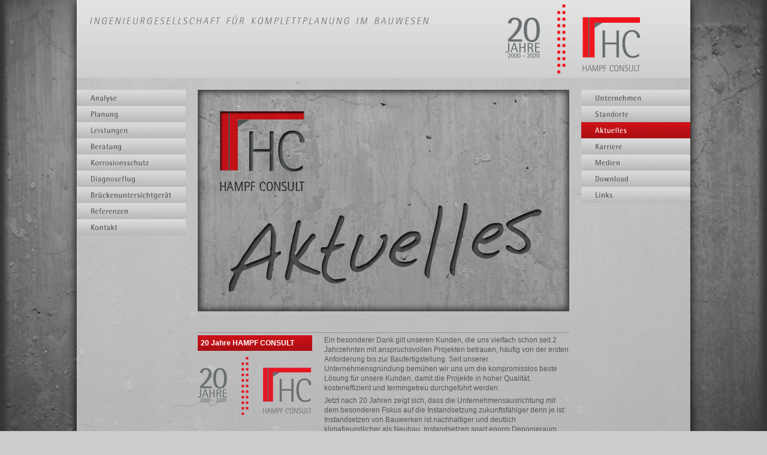

--- FILE ---
content_type: text/html; charset=UTF-8
request_url: http://www.hampf-consult.de/Aktuelles001.php
body_size: 49038
content:

<!DOCTYPE HTML>
<html><!-- InstanceBegin template="/Templates/Standard01.dwt.php" codeOutsideHTMLIsLocked="false" -->
<head>

<meta http-equiv="Content-Type" content="text/html; charset=UTF-8"> <!-- ISO-8859-1 -->
<!-- InstanceBeginEditable name="doctitle" -->
<title>HAMPF CONSULT - Aktuelles</title>
<!-- InstanceEndEditable -->
<!-- InstanceBeginEditable name="head" -->


<!-- InstanceEndEditable -->

<script>
  (function(i,s,o,g,r,a,m){i['GoogleAnalyticsObject']=r;i[r]=i[r]||function(){
  (i[r].q=i[r].q||[]).push(arguments)},i[r].l=1*new Date();a=s.createElement(o),
  m=s.getElementsByTagName(o)[0];a.async=1;a.src=g;m.parentNode.insertBefore(a,m)
  })(window,document,'script','https://www.google-analytics.com/analytics.js','ga');

  ga('create', 'UA-87813267-1', 'auto');
  ga('send', 'pageview');

</script>

<link rel="stylesheet" href="jquery/flexslider.css" type="text/css">
<link href="css/basic.css" rel="stylesheet" type="text/css">
<script type="text/javascript" src="js/jquery/jquery.js"></script>
<script type="text/javascript" src="js/jquery/jquery.dropdown.js"></script>
<script type="text/javascript" src="js/jquery/jquery.dimensions.js"></script>
<script type="text/javascript" src="js/jquery/jquery.easing.js"></script>
<script type="text/javascript" src="js/accordion/jquery.accordion.js"></script>
<script type="text/javascript" src="js/accordion/chili-1.7.pack.js"></script>
<script src="js/lightbox/jquery-1.7.2.min.js"></script>
<script src="js/lightbox/jquery-ui-1.8.18.custom.min.js"></script>
<script src="js/lightbox/jquery.smooth-scroll.min.js"></script>
<script src="js/lightbox/lightbox.js"></script>
<link rel="stylesheet" href="css/lightbox.css" type="text/css" media="screen" />
<script type="text/javascript">
function MM_swapImgRestore() { //v3.0
  var i,x,a=document.MM_sr; for(i=0;a&&i<a.length&&(x=a[i])&&x.oSrc;i++) x.src=x.oSrc;
}
function MM_preloadImages() { //v3.0
  var d=document; if(d.images){ if(!d.MM_p) d.MM_p=new Array();
    var i,j=d.MM_p.length,a=MM_preloadImages.arguments; for(i=0; i<a.length; i++)
    if (a[i].indexOf("#")!=0){ d.MM_p[j]=new Image; d.MM_p[j++].src=a[i];}}
}

function MM_findObj(n, d) { //v4.01
  var p,i,x;  if(!d) d=document; if((p=n.indexOf("?"))>0&&parent.frames.length) {
    d=parent.frames[n.substring(p+1)].document; n=n.substring(0,p);}
  if(!(x=d[n])&&d.all) x=d.all[n]; for (i=0;!x&&i<d.forms.length;i++) x=d.forms[i][n];
  for(i=0;!x&&d.layers&&i<d.layers.length;i++) x=MM_findObj(n,d.layers[i].document);
  if(!x && d.getElementById) x=d.getElementById(n); return x;
}

function MM_swapImage() { //v3.0
  var i,j=0,x,a=MM_swapImage.arguments; document.MM_sr=new Array; for(i=0;i<(a.length-2);i+=3)
   if ((x=MM_findObj(a[i]))!=null){document.MM_sr[j++]=x; if(!x.oSrc) x.oSrc=x.src; x.src=a[i+2];}
}
</script>

<script type="text/javascript" src="https://ajax.googleapis.com/ajax/libs/jquery/1.4.4/jquery.min.js"></script>
        <script type="text/javascript">
        /* <![CDATA[ */

        $(document).ready(function () {
            $('#maincontentdiv').css('display', 'none');
            $('#maincontentdiv').fadeIn(2500);
        });

        /* ]]> */
        </script>

<link rel="stylesheet" type="text/css" media="screen" href="cmsconfig/cmscontent_standard.css">


</head>

<body marginwidth="0" marginheight="0">




<table width="1024" border="0" cellspacing="0" cellpadding="0" align="center" id="desktoplayouttable">
  <tr>
    <td colspan="3">
    <div style="width:1024; height:130px; overflow:hidden !important;"> <a href="index.php"title="Home" target="_self"><img src="layout/head.jpg" width="1024" height="130" alt="HAMPF CONSULT" border="0"></a>
    </div>
    </td>
  </tr>
  <tr>
  <td class="tableback500" valign="top" colspan="3">
  
  
<table width="1024" border="0" cellspacing="0" cellpadding="0">  
 <tr>
    <td width="182" style="width:182px;" valign="top">
    
<ul id="myaccordion">

<li>
<a class="head" id="nav0" href="Analyse001.php" style="background-image:url(layout/mainnav_01.jpg)">&nbsp;</a>
<ul>
  <li><!-- #BeginSnippet name="Bearbeitbarer Bereich 1" lastsavedts="2012-10-18 01:40:26" lastsavedby="hampf"  --><p>
<a href="Analyse001.php">Bauwerkspr&uuml;fung DIN 1076</a></p>
<p> <a href="Analyse002.php">Pr&uuml;fung von Hallen und T&uuml;rmen VDI 6200</a>
</p>
<p>
<a href="Analyse003.php">Pr&uuml;fung von Schulen und sonstigen &ouml;ffentlichen Geb&auml;uden</a>
</p>
<p>
<a href="Analyse004.php">Lagerpr&uuml;fung</a>
</p>
<p>
<a href="Analyse005.php">Chemische Untersuchungen</a>
</p>
<p>
<a href="Analyse006.php">Physikalische Untersuchungen und G&uuml;te&uuml;berwachungen</a>
</p>
<!-- #EndSnippet --></li>
</ul>
</li>

<li>
<a class="head" id="nav1" href="Planung001.php" style="background-image:url(layout/mainnav_02.jpg)">&nbsp;</a>
<ul>
  <li><!-- #BeginSnippet name="Bearbeitbarer Bereich 1" lastsavedts="2012-10-18 01:44:55" lastsavedby="hampf"  --><p>

<a href="Planung001.php" class="navilinks">Br&uuml;ckenbau</a>

</p>

<p>

<a href="Planung002.php" class="navilinks">Br&uuml;ckeninstandsetzung</a>

</p>

<p>

<a href="Planung003.php" class="navilinks">Konstr. Hochbau</a>

</p>

<p>

<a href="Planung004.php" class="navilinks">Tiefbau</a>

</p>

<!-- #EndSnippet --></li>
</ul>
</li>

<li>
<a class="head" id="nav2" href="Leistung001.php" style="background-image:url(layout/mainnav_03.jpg)">&nbsp;</a>
<ul>
  <li><!-- #BeginSnippet name="Bearbeitbarer Bereich 1" lastsavedts="2012-10-18 01:44:13" lastsavedby="hampf"  --><p>

<a href="Leistung001.php" class="navilinks">Objektplanung</a>

</p>

<p>

<a href="Leistung002.php" class="navilinks">Tragwerksplanung</a>

</p>

<p>

<a href="Leistung003.php" class="navilinks">Bau&uuml;berwachung</a>

</p>

<p>

<a href="Leistung004.php" class="navilinks">Sicherheits- und Gesundheitsschutz-Koordination</a>

</p>

<p>

<a href="Leistung005.php" class="navilinks">Komplettplanung</a>

</p>

<!-- #EndSnippet --></li>
</ul>
</li>

<li>
<a class="head" id="nav3" href="Beratung001.php" style="background-image:url(layout/mainnav_04.jpg)">&nbsp;</a>
<!--<ul>
  <li></li>
</ul>-->
</li>

<!--<li>
<a class="head" id="nav4" href="../Baudynamik001.php" style="background-image:url(layout/mainnav_05.jpg)">&nbsp;</a>
<ul>
  <li></li>
</ul>
</li>-->

<li>
<a class="head" id="nav5" href="Korrosionsschutz001.php" style="background-image:url(layout/mainnav_06.jpg)">&nbsp;</a>
<!-- <ul>
  <li></li>
</ul>-->
</li>

<li>
<a class="head" id="nav18" href="Diagnoseflug001.php" style="background-image:url(layout/mainnav_18.jpg)">&nbsp;</a>
<!-- <ul>
  <li></li>
</ul>-->
</li>

<li>
<a class="head" id="nav6" href="brueckenuntersichtgeraet001.php" style="background-image:url(layout/mainnav_07.jpg)">&nbsp;</a>
<ul>
  <li><!-- #BeginSnippet name="Bearbeitbarer Bereich 1" lastsavedts="2012-10-18 01:41:16" lastsavedby="hampf"  --><p>
<a href="brueckenuntersichtgeraet001.php">Br&uuml;ckenuntersichtger&auml;t</a> 
</p>
<p>
<a href="brueckenuntersichtgeraet002.php">Ger&auml;teausstattung</a>
</p>
<p>
<a href="brueckenuntersichtgeraet003.php">Preisanfrage</a>
</p>
<!-- #EndSnippet --></li>
</ul>
</li>

<!--<li>
<a class="head" id="nav7" href="../Zweiwegearbeitsbuehne001.php" style="background-image:url(layout/mainnav_08.jpg)">&nbsp;</a>
<ul>
  <li></li>
</ul>
</li>-->

<li>
<a class="head" id="nav8" href="referenzen003.php" style="background-image:url(layout/mainnav_09.jpg)">&nbsp;</a>
<ul>
  <li><!-- #BeginSnippet name="Bearbeitbarer Bereich 1" lastsavedts="2012-10-18 01:45:17" lastsavedby="hampf"  --><p>

<a href="referenzen003.php">Bauwerkspr&uuml;fung</a>

</p>

<p>

<a href="referenzen006.php">Bauwerkinstandsetzungen</a>

</p>

<p>

<a href="referenzen001.php" target="_self">Bau&uuml;berwachung</a>

</p>

<p>

<a href="referenzen002.php">Br&uuml;ckenuntersichtger&auml;t</a>

</p>

<p>

<a href="referenzen005.php">Hubarbeitsb&uuml;hne</a>

</p>

<p>

<a href="referenzen004.php">Chloriduntersuchungen</a>

</p>

<!-- #EndSnippet --></li>
</ul>
</li>

<li>
<a class="head" id="nav9" href="Kontakt001.php" style="background-image:url(layout/mainnav_10.jpg)">&nbsp;</a>
<ul>
  <li><!-- #BeginSnippet name="Bearbeitbarer Bereich 1" lastsavedts="2012-10-18 01:42:48" lastsavedby="hampf"  --><p>

<a href="Kontakt001.php" class="navilinks">Nachricht senden</a>

</p>

<p>

<a href="mailto:info@hampf-consult.de" class="navilinks">E-Mail</a>

</p>

<p>

<a href="Standort_Offenburg001.php" class="navilinks">Standort Offenburg</a>

</p>

<p>

<a href="Standort_Stuttgart001.php" class="navilinks">Standort Stuttgart</a>

</p>

<p>

<a href="Standort_Muenchen001.php" class="navilinks">Standort M&uuml;nchen</a>

</p>

<!--<p>

<a href="Standort_Ettenheim001.php" class="navilinks">Standort Ettenheim</a>

</p>-->

<!-- #EndSnippet --></li>
</ul>
</li>

</ul>
    
    </td>
    <td width="660" rowspan="2" valign="top">

<div id="maincontentdiv">

<!-- InstanceBeginEditable name="maincontent" -->

<script src="jquery/jquery-1.7.2.min.js"></script>
<script src="jquery/jquery.flexslider.js"></script>
<script type="text/javascript" charset="utf-8">
$(window).load(function() {
  $('#slider').flexslider({
    animation: "slide",
    controlNav: false,
	directionNav: true,
    animationLoop: true,
	pauseOnHover: true,
	slideshow: true,
	slideshowSpeed: 4000,
	animationSpeed: 800,
	initDelay: 0,
  });
});
</script>
<editable1><p><img src="images/Titel_Aktuelles001.jpg" alt="" width="620" height="370" /></p>

<table class="contenttable" border="0" width="620" cellspacing="0" cellpadding="0" align="center">

<tbody>

<tr>

<td valign="top" width="191">&nbsp;</td>

<td valign="top" width="20">&nbsp;</td>

<td valign="top" width="409">&nbsp;</td>

</tr>    

<tr>

<td valign="top" width="191">

<p class="Sub_Headline_Text">20 Jahre HAMPF CONSULT</p>
<img src="images/Aktuelles/Hampf-Consult-Logo-20-Jahre.png" width="189" height="97" alt="" style="width: 189px; height: 97px; margin-top: 10px;" />
</td>

<td valign="top" width="20">&nbsp;</td>

<td valign="top" width="409">

<p class="Grundtext_OhneEinzug" style="margin-bottom: 5px;">Ein besonderer Dank gilt unseren Kunden, die uns vielfach schon seit 2 Jahrzehnten mit anspruchsvollen Projekten betrauen, häufig von der ersten Anforderung bis zur Baufertigstellung. Seit unserer Unternehmensgründung bemühen wir uns um die kompromisslos beste Lösung für unsere Kunden, damit die Projekte in hoher Qualität, kosteneffizient und termingetreu durchgeführt werden.</p>
<p class="Grundtext_OhneEinzug" style="margin-bottom: 5px;">Jetzt nach 20 Jahren zeigt sich, dass die Unternehmensausrichtung mit dem besonderen Fokus auf die Instandsetzung zukunftsfähiger denn je ist: Instandsetzen von Bauwerken ist nachhaltiger und deutlich klimafreundlicher als Neubau. Instandsetzen spart enorm Deponieraum, Rohstoffe, Betriebsstoffe, CO<span style="font-size: 0.8em;">2</span>, Baukosten und erhöht die Verfügbarkeit.</p>
<p class="Grundtext_OhneEinzug">Das Unternehmen befindet sich permanent im Wandel, die Anforderungen der Zukunft schon heute zu erfüllen.</p>

<p>&nbsp;</p>

</td>

</tr>
    
<tr>

<td valign="top" width="191">

<p class="Sub_Headline_Text">EDV-Virtualisierung</p>

</td>

<td valign="top" width="20">&nbsp;</td>

<td valign="top" width="409">

<p class="Grundtext_OhneEinzug" style="margin-bottom: 5px;">Im November 2017 haben wir den letzten Step der Virtualisierung unserer EDV in Betrieb genommen. Wir reden nicht mehr über die Digitalisierung und den Standard Industrie 4.0, sondern arbeiten bereits vollumfänglich an allen Arbeitsplätzen und in allen Projekten auf diesem Niveau.</p>
<p class="Grundtext_OhneEinzug" style="margin-bottom: 5px;">Mit unseren Cloudservern und virtuellen Desktops hat für uns das Arbeiten mit modernsten zukunftsträchtigen Arbeitsweisen Einzug gehalten. Der klassische PC hat ausgedient. Die Workflows sind umfänglich vernetzt. Jeder Mitarbeiter kann von jedem Ort des Globus seiner Arbeit nachgehen. So ist es uns nun möglich, CAD-Pläne direkt auf der Baustelle zu ändern, Dokumente zu erstellen und umfassende Daten- oder Audiokonferenzen zu halten. Wir können darüber hinaus viele neue Anwendungen nutzen, die bisher nicht möglich waren, und ständig kommen neue hinzu.</p>
<p class="Grundtext_OhneEinzug" style="margin-bottom: 5px;">HAMPF CONSULT gehört damit zu den ersten Ingenieurbüros in Deutschland, die so konsequent und umfassend die neuen Möglichkeiten der Digitalisierung nutzen. Durch intensive Programmierungsarbeit können wir nun Dinge tun, die bislang nur wir können. Damit wollen wir unseren Anspruch an Qualität und Innovation unterstreichen. Wir bleiben auf diesem sehr hohen Niveau nicht stehen, sondern arbeiten sehr intensiv daran, unseren Vorsprung weiter auszubauen.</p>
<p class="Grundtext_OhneEinzug" style="margin-bottom: 5px;">Der Mehrwert für unsere Kunden wird unmittelbar sichtbar: wir können sehr flexibel und vor allem unmittelbar reagieren. Die Arbeitszeit kann sehr viel effektiver genutzt werden. Unproduktive Zeiten wie Fahrten werden reduziert.</p>
<p class="Grundtext_OhneEinzug">Der Mehrwert für unsere Mitarbeiter/innen kann direkt erlebt werden: die Teams sind enger vernetzt, Informationen sind leichter zugänglich, die Bedienung ist umfassender und sehr viel komfortabler und das eigene Arbeitsergebnis wird schneller erreichbar. Die Arbeit selber wird ermüdungsfreier.</p>

<!--<p class="Grundtext_OhneEinzug">Im November 2017 haben wir die Virtualisierung aller Arbeitspl&auml;tze abgeschlossen. Mit diesem Schritt arbeiten wir vollumf&auml;nglich in der digitalen Welt und ihren fast unbegrenzten M&ouml;glichkeiten. Wir sind damit in der Lage, Leistungen und Arbeitsweisen auszuf&uuml;hren, die bisher nicht denkbar waren. HAMPF CONSULT ist damit hervorragend aufgestellt, geh&ouml;rt zu den modernsten Ingenieurb&uuml;ros in Deutschland und bietet einen sehr gro&szlig;en Mehrwert f&uuml;r Kunden und Mitarbeiter/innen an.</p>-->

<p>&nbsp;</p>

</td>

</tr>

<tr>

<td valign="top" width="191">

<p class="Sub_Headline_Text">Einsatz S&uuml;dschweiz</p>

</td>

<td valign="top" width="20">&nbsp;</td>

<td valign="top" width="409">

<p class="Grundtext_OhneEinzug"><img style="width: 400px; height: 266px;" src="images/PB140067klein.jpg" alt=" " width="400" height="266" /><br /> 15.11.2016: Kurz vor Einsatzbeginn f&uuml;r die SBB. Unsere Zweiwege-Arbeitsb&uuml;hne wird 4 Wochen auf den Gleisen im Tessin im Einsatz sein. Ein interessanter Auftrag in einer wundersch&ouml;nen Gegend.</p>

<p class="Grundtext_OhneEinzug">&nbsp;</p>

</td>

</tr>

</tbody>

</table>

<table class="contenttable" border="0" width="620" cellspacing="0" cellpadding="0" align="center">

<tbody>

<tr>

<td valign="top" width="191">

<p class="Sub_Headline_Text">15 Jahre HAMPF CONSULT</p>

</td>

<td valign="top" width="20">&nbsp;</td>

<td valign="top" width="409">

<p class="Grundtext_OhneEinzug">15 Jahre sind lang und doch schnell vorbei. Das Unternehmen befindet sich permanent im Wandel, um sich den wirtschaftlichen und gesellschaftlichen Randbedingungen anzupassen. Wir d&uuml;rfen auf 15 erfolgreiche Jahre zur&uuml;ck blicken und sagen danke: an unsere Kunden, an unsere Mitarbeiter und Projektpartner. Unser ganzes Bem&uuml;hen ist darauf gerichtet, auch weiterhin 100% Qualit&auml;t zu liefern. Dabei wollen wir nie die Menschen im und hinter dem Projekt vergessen.&nbsp;&nbsp;&nbsp;&nbsp;&nbsp;&nbsp;</p>

<p>&nbsp;</p>

</td>

</tr>

</tbody>

</table>

<table class="contenttable" border="0" width="620" cellspacing="0" cellpadding="0" align="center">

<tbody>

<tr>

<td valign="top" width="191">

<p class="Sub_Headline_Text">Einsatz am Brennerpass</p>

</td>

<td valign="top" width="20">&nbsp;</td>

<td valign="top" width="409">

<p class="Grundtext_OhneEinzug"><img src="Download/P7130131.jpg" alt=" " width="399" height="338" /></p>

<p class="Grundtext_OhneEinzug"><!-- [if gte mso 9]><xml>



			Normal



			0



			21



			false



			false



			false



			DE



			X-NONE



			X-NONE



			MicrosoftInternetExplorer4



			</xml><![endif]--></p>

<p class="Grundtext_OhneEinzug">13.07.2015: Kurz vor Einsatzbeginn f&uuml;r die ASFINAG an der Brennerautobahn auf &uuml;ber 1.300 m H&ouml;he mit unserem Br&uuml;ckenuntersichtger&auml;t.</p>

<p class="Grundtext_OhneEinzug"><!-- [if gte mso 9]><xml>



			</xml><![endif]--><!-- [if gte mso 10]>



			<style>



			/* Style Definitions */



			table.MsoNormalTable



			{mso-style-name:"Normale Tabelle";



			mso-tstyle-rowband-size:0;



			mso-tstyle-colband-size:0;



			mso-style-noshow:yes;



			mso-style-priority:99;



			mso-style-parent:"";



			mso-padding-alt:0cm 5.4pt 0cm 5.4pt;



			mso-para-margin:0cm;



			mso-para-margin-bottom:.0001pt;



			mso-pagination:widow-orphan;



			font-size:10.0pt;



			font-family:"Times New Roman","serif";}



			</style>



			<![endif]--></p>

<p class="Grundtext_OhneEinzug" align="right">&nbsp;</p>

</td>

</tr>

</tbody>

</table>

<table class="contenttable" border="0" width="620" cellspacing="0" cellpadding="0" align="center">

<tbody>

<tr>

<td valign="top" width="191">

<p class="Sub_Headline_Text">Neuer Hubsteiger</p>

</td>

<td valign="top" width="20">&nbsp;</td>

<td valign="top" width="409">

<p class="Grundtext_OhneEinzug"><img style="width: 405px; height: 304px;" src="Download/LKW.JPG" alt=" " width="405" height="304" /></p>

<p class="Grundtext_OhneEinzug">Im Juni 2015 haben wir in einen neuen zus&auml;tzlichen Hubsteiger investiert. Dieser wurde speziell f&uuml;r die Anforderungen bei den Bauwerkspr&uuml;fungen konstruiert: die Abst&uuml;tzung ist schmal im Fahrzeugprofil und gleichzeitig wurde die seitliche Reichweite maximal vergr&ouml;&szlig;ert. Das Fahrzeug verf&uuml;gt &uuml;ber alle erforderlichen Einrichtungen, Werkzeuge und Messger&auml;te, die unsere Ingenieure ben&ouml;tigen. Besonderer Wert wurde auf den Nutzen und die Arbeitssicherheit gelegt. So verf&uuml;gt das Ger&auml;t &uuml;ber mehrere Kameras, eine Zugangstreppe zum Korb und eine umfangreiche Einsatzbeleuchtung f&uuml;r Nachteins&auml;tze. Eine Vorrichtung zur H&auml;ndew&auml;sche und -desinfektion nach getaner Arbeit ist bei allen Pr&uuml;ffahrzeugen Standard.</p>

<p class="Grundtext_OhneEinzug" align="right">&nbsp;</p>

</td>

</tr>

</tbody>

</table>

<table class="contenttable" border="0" width="620" cellspacing="0" cellpadding="0" align="center">

<tbody>

<tr>

<td valign="top" width="191">

<p class="Sub_Headline_Text">Ortsumgehung Dunningen er&ouml;ffnet</p>

</td>

<td valign="top" width="20">&nbsp;</td>

<td valign="top" width="409">

<p class="Grundtext_OhneEinzug"><img style="width: 405px; height: 304px;" src="Download/OU.JPG" alt=" " width="405" height="304" /><br /> <!-- [if gte mso 9]><xml>



			Normal



			0



			21



			false



			false



			false



			DE



			X-NONE



			X-NONE



			MicrosoftInternetExplorer4



			</xml><![endif]--></p>

<p class="Grundtext_OhneEinzug">Die 6,4 km lange Ortsumgehung Dunningen im Zuge der B 462 wurde am 29.08.2014 von Bundesverkehrsminister Alexander Dobrindt und Landesverkehrsminister Winfried Hermann feierlich er&ouml;ffnet. An diesem Projekt waren wir mit den SiGeKo-Leistungen f&uuml;r die Gesamtma&szlig;nahme und die Bau&uuml;berwachung der Ingenieurbauwerke beauftragt, die auch die Talbr&uuml;cke &uuml;ber das Eschachtal umfasste. Die Umfahrung kostet 23 Mio. EUR und entlastet die Ortsdurchfahrt um &uuml;ber 60 % vom Verkehr und gilt damit als eine der effektivsten Ortsumgehungen der j&uuml;ngeren Zeit. Die Vergabe erfolgte mittelstandsfreundlich in zahlreichen Losen. Die vorgegebene Bauzeit von 5 Jahren sowie die kalkulierten Kosten wurden exakt eingehalten.&nbsp;&nbsp;&nbsp; &nbsp;&nbsp;</p>

<p>&nbsp;</p>

</td>

</tr>

</tbody>

</table>

<p class="Grundtext_OhneEinzug">&nbsp;</p>

<table class="contenttable" border="0" width="620" cellspacing="0" cellpadding="0" align="center">

<tbody>

<tr>

<td valign="top" width="191">

<p class="Sub_Headline_Text">Auszeichnung durch Ministerium &nbsp;&nbsp;</p>

</td>

<td valign="top" width="20">&nbsp;</td>

<td valign="top" width="409">

<p class="Grundtext_OhneEinzug"><img style="width: 405px; height: 270px;" src="Download/MINT_7601.jpg" alt=" " width="405" height="270" /></p>

<p class="Grundtext_OhneEinzug">&nbsp;</p>

<p class="Grundtext_OhneEinzug">Am 17.07.2014 ist HAMPF CONSULT vom Finanz- und Wirtschaftsministerium gleich mehrfach ausgezeichnet worden: In den Kategorien &bdquo;Berufsorientierung und Recruiting&ldquo; und &bdquo;Wiedereinstieg in den Beruf&ldquo; jeweils auf Platz 2. In der Kategorie &bdquo;Personalentwicklung und -bindung&ldquo; konnten wir den 1. Preis entgegennehmen. Das freut uns sehr und wurde von der gesamten Belegschaft verfolgt und gefeiert.<br /> <br /> Untersuchungen zufolge ist nur etwa jeder f&uuml;nfte Besch&auml;ftigte in MINT-Berufen eine Frau. Diesen Anteil zu erh&ouml;hen, ist ein Anliegen des Unternehmenswettbewerbs des Finanz- und Wirtschaftsministeriums &bdquo;Frauen in MINT-Berufen&ldquo;. Die Juroren bescheinigten HAMPF CONSULT vorbildliche Unternehmenskonzepte.<br /> <br /> Insgesamt verf&uuml;gt unser B&uuml;ro &uuml;ber ein sehr attraktives Gesamtpaket an hard facts und soft facts, das den MitarbeiterInnen zur Verf&uuml;gung steht und sich aus 53 Bausteinen zusammen-setzt. Verbunden mit unserer flexiblen Handlungsweise entsteht so f&uuml;r alle Besch&auml;ftigten ein &uuml;berdurchschnittlicher Mehrwert, der allgegenw&auml;rtig ist. F&uuml;r uns ist es kein neuer Trend, sondern gelebte Wirklichkeit seit der Firmengr&uuml;ndung.</p>

<p class="Grundtext_OhneEinzug">&nbsp;</p>

<p class="Grundtext_OhneEinzug" align="right"><a href="http://www.mint-frauen-bw.de/unterstuetzen/laudatio-hampf-consult#overlay-context=unterstuetzen/unternehmenswettbewerb" target="_blank"><img style="width: 50px; height: 55px;" src="Download/MINT%20neu.png" alt=" " width="50" height="55" />Mehr Info</a></p>

<p>&nbsp;</p>

</td>

</tr>

</tbody>

</table>

<!--



<table cellpadding="0" cellspacing="0" border="0" class="contenttable" align="center" width="620">



	<tbody>



		<tr>



			<td valign="top" width="191">



			<p class="Sub_Headline_Text">



			Unternehmenswettbewerb MINT - Berufe       



			</p>



			</td>



			<td valign="top" width="20"></td>



			<td valign="top" width="409">



			<p class="Grundtext_OhneEinzug">



			&nbsp;



			</p>



			<p class="Grundtext_OhneEinzug">



			&nbsp;



			</p>



			<p class="Grundtext_OhneEinzug">



			<img src="Download/MINT_7601.jpg" alt=" " style="width: 405px; height: 270px" height="270" width="405" />



			</p>



			<p class="Grundtext_OhneEinzug">



			&nbsp;



			</p>



			<p class="Grundtext_OhneEinzug">



			Seit der Firmengründung entwickelt unser Ingenieurbüro Konzepte zur Förderung von Frauen in MINT-Berufen. Im Juni 2014 erreicht HAMPF CONSULT das Finale des Unternehmenswettbewerbs, mit dem das Finanz- und Wirtschaftsministerium vorbildliche Konzepte auszeichnet. Als eines der wenigen Unternehmen ist HAMPF CONSULT in allen 3 Kategorien nominiert: "Berufsorientierung und Recruiting", "Wiedereinstieg in den Beruf" sowie "Personalentwicklung und - bindung". Für uns langjährige Selbstverständlichkeit.



			</p>



			<p class="Grundtext_OhneEinzug">



			&nbsp;



			</p>



			<p class="Grundtext_OhneEinzug" align="right">



			<a href="http://www.mint-frauen-bw.de"></a>



			<a href="http://www.mint-frauen-bw.de"><img src="Download/MINT neu.png" alt=" " style="width: 50px; height: 55px" height="55" width="50" />Mehr Info</a>   	



			</p>



			</td>



		</tr>



	</tbody>



</table>



-->

<table class="contenttable" border="0" width="620" cellspacing="0" cellpadding="0" align="center">

<tbody>

<tr>

<td valign="top" width="191">

<p class="Sub_Headline_Text">ADAC Br&uuml;ckentest 2014&nbsp;&nbsp;</p>

</td>

<td valign="top" width="20">&nbsp;</td>

<td valign="top" width="409">

<p class="Grundtext_OhneEinzug"><img style="width: 405px; height: 268px;" src="images/adac.jpg" alt=" " width="405" height="268" /></p>

<p class="Grundtext_OhneEinzug">&nbsp;</p>

<p class="Grundtext_OhneEinzug">Im Br&uuml;ckentest 2013/2014 hat der ADAC bundesweit 30 kommunale Br&uuml;cken an wichtigen Hauptverkehrsstra&szlig;en getestet. HAMPF CONSULT war vom ADAC beauftragt, an allen Testbr&uuml;cken die Hauptpr&uuml;fung gem&auml;&szlig; DIN 1076 einschl. Verkehrssicherung und Ger&auml;teeinsatz auszuf&uuml;hren.</p>

<p class="Grundtext_OhneEinzug">Die&nbsp;Ergebnisse fanden in&nbsp;den Medien und Fachgremien sehr gro&szlig;e Beachtung und Anerkennung. Ziel des Br&uuml;ckentests war es nicht, ein Ranking der St&auml;dte vorzunehmen, sondern die Instandsetzungsnotwendigkeit anhand von konkreten Bauwerken nachzuweisen und den Bauverwaltungen Argumente in die Hand zu geben, um die erforderlichen Finanzmittel zur Erhaltung der Infrastruktur zu bekommen.</p>

<p class="Grundtext_OhneEinzug">Testsieger wurde die Dreeschbr&uuml;cke in Schwerin.&nbsp;&nbsp;&nbsp;&nbsp;&nbsp;&nbsp;</p>

<p>&nbsp;</p>

<p align="right"><a href="http://www.adac.de/infotestrat/tests/strassen/bruecken-test/2014/default.aspx?ComponentId=207667&amp;SourcePageId=31968">Mehr Info</a></p>

<p>&nbsp;</p>

</td>

</tr>

</tbody>

</table>

<p>&nbsp;</p>

<table class="contenttable" border="0" width="620" cellspacing="0" cellpadding="0" align="center">

<tbody>

<tr>

<td valign="top" width="191">

<p class="Sub_Headline_Text">Mitarbeiter-Ehrung</p>

</td>

<td valign="top" width="20">&nbsp;</td>

<td valign="top" width="409">

<p>Im Ingenieurb&uuml;ro HAMPF CONSULT arbeiten zahlreiche Mitarbeiter/innen &uuml;ber lange Jahre sehr zuverl&auml;ssig und erfolgreich. Sie erf&uuml;llen den gemeinsam definierten Anspruch kontinuierlich hoher Qualit&auml;t in vorbildlicher Weise. F&uuml;r diese hervorragende Leistung wurden am 06.06.2013 sechs langj&auml;hrige Mitarbeiter im Rahmen einer Feierstunde zusammen mit allen&nbsp;Mitarbeitern geehrt. Die Gesch&auml;ftsleitung dr&uuml;ckt ihre hohe Wertsch&auml;tzung aus und w&uuml;nscht den Geehrten weiterhin viel Erfolg und Freude bei der Arbeit. In diesem besonderen Rahmen konnten von Herrn Hampf gleich 4 Bef&ouml;rderungen offiziell bekannt gegeben werden.</p>

<p>&nbsp;</p>

</td>

</tr>

</tbody>

</table>

<table class="contenttable" border="0" width="620" cellspacing="0" cellpadding="0" align="center">

<tbody>

<tr>

<td valign="top" width="191">

<p class="Sub_Headline_Text">Premium-Dienstleister</p>

</td>

<td valign="top" width="20">&nbsp;</td>

<td valign="top" width="409">

<p class="Grundtext_OhneEinzug">Um unseren Kunden die bestm&ouml;gliche Qualit&auml;t und Zuverl&auml;ssigkeit zu bieten, ist es f&uuml;r uns sehr wichtig, dass auch die Dienstleister und Lieferanten, die uns zuarbeiten unseren Anspr&uuml;chen gen&uuml;gen. Um dies zu erreichen bewerten wir unsere Dienstleister und Lieferanten. Die Besten ernennen wir zum Premium-Dienstleister/-Lieferanten und verleihen als Symbol der hohen Wertsch&auml;tzung die Goldene Br&uuml;cke in Form einer Urkunde.</p>

<p class="Grundtext_OhneEinzug">&nbsp;</p>

<p class="Grundtext_OhneEinzug">Am 04.02.2013 haben wir diese Auszeichnung erstmalig verliehen. Sie ging an Concepte M&uuml;hl. Concepte M&uuml;hl hat f&uuml;r uns zahlreiche Seminare und Schulungen konzipiert und sehr erfolgreich durchgef&uuml;hrt. Die Dienstleistungen wurden immer in kontinuierlich sehr hoher Qualit&auml;t professionell erbracht und gew&auml;hrten f&uuml;r uns maximalen Nutzen. Bei der Verleihung bedankte sich Herr Hampf bei Frau M&uuml;hl f&uuml;r die langj&auml;hrige sehr gute und vertrauensvolle Zusammenarbeit.</p>

<p class="Grundtext_OhneEinzug">&nbsp;</p>

<p class="Grundtext_OhneEinzug">&nbsp;</p>

<p class="Grundtext_OhneEinzug"><img style="width: 198px; height: 204px;" src="Download/muehl.JPG" alt=" " width="198" height="204" />&nbsp;&nbsp;&nbsp;&nbsp;&nbsp;&nbsp;&nbsp;&nbsp;&nbsp;&nbsp;&nbsp;&nbsp;&nbsp;&nbsp;&nbsp;&nbsp;&nbsp;&nbsp;&nbsp; <img style="width: 144px; height: 204px;" src="Download/Urkunde-Premium-Lieferant-Hampf-Consult.png" alt=" " width="144" height="204" /></p>

<p class="Grundtext_OhneEinzug">&nbsp;</p>

<p class="Grundtext_OhneEinzug" align="right">&nbsp;<a href="http://www.concepte-muehl.de/">Mehr Info</a></p>

<p>&nbsp;</p>

</td>

</tr>

</tbody>

</table>

<br />

<table class="contenttable" border="0" width="620" cellspacing="0" cellpadding="0" align="center">

<tbody>

<tr>

<td valign="top" width="191">

<p class="Sub_Headline_Text">Bildungspartnerschaft II</p>

</td>

<td valign="top" width="20">&nbsp;</td>

<td valign="top" width="409">

<p class="Grundtext_OhneEinzug">&nbsp;<img style="width: 405px; height: 304px;" src="Download/Partnerschaft.JPG" alt=" " width="405" height="304" /></p>

<p class="Grundtext_OhneEinzug">&nbsp;</p>

<p class="Grundtext_OhneEinzug">Mit dem Gymnasium Ettenheim besteht seit 2008 eine Bildungspartnerschaft mit vielf&auml;ltigen Aktivit&auml;ten - lange bevor die Verbindungen zwischen Schule und Wirtschaft in der &Ouml;ffentlichkeit diskutiert worden sind. Das Gymnasium Ettenheim pflegt einen besonders hohen Anspruch an die Bildung der Jugendlichen. Die Themen Technik und Wirtschaft sind hier in unterschiedlichsten Formen fest verankert. Das Lehrkollegium versteht die gymnasiale Ausbildung als Weg zum Studium und Beruf und legt gr&ouml;&szlig;ten Wert auf die praxisnahe Wissensvermittlung. Der Schulleiter OStD Dr. Frank Woitzik und der Gesch&auml;ftsf&uuml;hrer von HAMPF CONSULT, Herr Klemens Hampf bekr&auml;ftigten diese erfolgreiche Bildungspartnerschaft am 09.10.2012 mit einem schriftlichen Vertrag. Wir freuen uns auf weitere Aktivit&auml;ten, Exkursionen, Praktika, Projekttage usw.&nbsp;&nbsp;&nbsp;&nbsp;&nbsp;&nbsp;&nbsp;</p>

<p>&nbsp;</p>

</td>

</tr>

<tr>

<td valign="top" width="191">

<p class="Sub_Headline_Text">Dualer Studiengang</p>

</td>

<td valign="top" width="20">&nbsp;</td>

<td valign="top" width="409">

<p class="Grundtext_OhneEinzug">HAMPF CONSULT bietet seit 01.07.2012 erstmalig eine neue Ausbildung im Dualen Studiengang Bauingenieurwesen an Fachhochschulen an. Das Ingenieurb&uuml;ro hat diese Ausbildung, die bisher nur an einer Dualen Hochschule (BA) m&ouml;glich war, weiterentwickelt und f&uuml;r Studentinnen und Studenten von Fachhochschulen und Universit&auml;ten ge&ouml;ffnet. Diese Neuigkeit hat &uuml;berregional gr&ouml;&szlig;tes Interesse hervorgerufen. F&uuml;r das Wintersemester 2012 haben sich 1 Studentin und 1 Student eingeschrieben und die Ausbildung bereits begonnen. Beide werden bereits vor Beginn der ersten Vorlesungen intensiv in das Bauwesen eingef&uuml;hrt.</p>

<p>&nbsp;</p>

</td>

</tr>

<tr>

<td valign="top" width="191">

<p class="Sub_Headline_Text">Bildungspartnerschaft I</p>

</td>

<td valign="top" width="20">&nbsp;</td>

<td valign="top" width="409">

<p class="Grundtext_OhneEinzug"><img src="images/Aktuelles/Bildungspartnerschaft.jpg" alt="" width="405" height="258" /></p>

<p class="Grundtext_OhneEinzug">Der Schulleiter des Oken-Gymnasiums, Herr OStD Manfred Kopp und der Gesch&auml;ftsf&uuml;hrer von HAMPF CONSULT, Herr Klemens Hampf, haben am 18.11.2010 den Vertrag &uuml;ber eine Bildungspartnerschaft zwischen Schule und Unternehmen unterzeichnet. Die Partnerschaft ist langfristig angelegt und beinhaltet eine Vielzahl an unternehmerischen Aktivit&auml;ten in der Schule und im Betrieb.</p>

<p class="Grundtext_OhneEinzug">&nbsp;</p>

<p class="Grundtext_OhneEinzug" align="right"><a href="http://www.oken.de/index.php?option=com_content&amp;view=article&amp;id=257:18112010-q-oken-setzt-auf-berufspraxisq&amp;catid=99:presseberichte-2010&amp;Itemid=93">Mehr Info</a></p>

<p>&nbsp;</p>

</td>

</tr>

<tr>

<td valign="top">

<p class="Sub_Headline_Text">ADAC Br&uuml;ckentest</p>

</td>

<td valign="top">&nbsp;</td>

<td valign="top">

<p class="Grundtext_OhneEinzug"><img src="images/Aktuelles/ADAC_Brueckentests.jpg" alt="" width="405" height="247" /></p>

<p class="Grundtext_OhneEinzug">Zum ersten Mal hat der ADAC M&uuml;nchen Br&uuml;cken in eigener Regie getestet. Dabei wurden 50 Br&uuml;cken in 13 St&auml;dten einem umfangreichen Testprogramm unterzogen, die Ergebnisse ausgewertet und entsprechend den ADAC-Kriterien im Juli 2007 ver&ouml;ffentlicht. Der Test fand bundesweit sowohl in der Bev&ouml;lkerung als auch in Fachkreisen eine sehr gro&szlig;e Beachtung und Anerkennung. <br /> HAMPF CONSULT war vom ADAC beauftragt, das Konzept des Br&uuml;ckentests fachtechnisch zu begleiten und die Qualit&auml;tssicherung durchzuf&uuml;hren. Das gewichtete ADAC-Urteil beinhaltete neben den Standard-Kriterien Standsicherheit, Verkehrssicherheit und Dauerhaftigkeit die Zusatzbewertungen von Erhaltungsmanagement und Ausstattung des Stra&szlig;enraums.<br /> Testsieger wurde die Br&uuml;cke Weiherfeld in Ingolstadt.</p>

<p>&nbsp;</p>

</td>

</tr>

</tbody>

</table></editable1>

<!-- InstanceEndEditable -->

</div>
    
    </td>
    <td width="182" style="width:182px;" valign="top">

<ul id="myaccordion">

<li>
<a class="head" id="nav10" href="Unternehmen001.php" style="background-image:url(layout/mainnav_11.jpg)">&nbsp;</a>
<ul>
  <li><!-- #BeginSnippet name="Bearbeitbarer Bereich 1" lastsavedts="2012-10-18 01:45:58" lastsavedby="hampf"  --><p>

<a href="Unternehmen001.php" class="navilinks">Gesch&auml;ftsf&uuml;hrung</a>

</p>

<p>

<a href="Unternehmen007.php" class="navilinks">HAMPF CONSULT</a>

</p>

<p>

<a href="Unternehmen002.php" class="navilinks">Unternehmensgeschichte</a>

</p>

<p>

<a href="Unternehmen006.php" class="navilinks">Mitgliedschaften</a>

</p>

<p>

<a href="Unternehmen003.php" class="navilinks">Unternehmensleitbild</a>

</p>

<p>

<a href="Unternehmen004.php" class="navilinks">Unternehmensethik</a>

</p>

<p>

<a href="Unternehmen005.php" class="navilinks">Verhaltenskodex</a>

</p>

<!-- #EndSnippet --></li>
</ul>
</li>

<li>
<a class="head" id="nav11" href="Standort_Offenburg001.php" style="background-image:url(layout/mainnav_12.jpg)">&nbsp;</a>
<ul>
  <li><!-- #BeginSnippet name="Bearbeitbarer Bereich 1" lastsavedts="2012-10-18 01:45:32" lastsavedby="hampf"  --><p>

<a href="Standort_Offenburg001.php" class="navilinks">Offenburg</a>

</p>

<p>

<a href="Standort_Stuttgart001.php" class="navilinks">Stuttgart</a>

</p>

<p>

<a href="Standort_Muenchen001.php" class="navilinks">M&uuml;nchen</a>

</p>

<!--<p>

<a href="Standort_Ettenheim001.php" class="navilinks">Ettenheim</a>

</p>-->

<!-- #EndSnippet --></li>
</ul>
</li>

<li>
<a class="head" id="nav12" href="Aktuelles001.php" style="background-image:url(layout/mainnav_13.jpg)">&nbsp;</a>
<!--<ul>
  <li></li>
</ul>-->
</li>

<li>
<a class="head" id="nav13" href="#" style="background-image:url(layout/mainnav_14.jpg)">&nbsp;</a>
<ul>
  <li><!-- #BeginSnippet name="Bearbeitbarer Bereich 1" lastsavedts="2015-10-26 07:59:15" lastsavedby="hampf"  --><!-- <p>

<a href="Stellenangebot008.php" class="navilinks">Leiter (m/w) Tragwerksplanung</a> 

</p>-->

<!-- <p>

<a href="Stellenangebot002.php" class="navilinks">Bauzeichner (m/w)</a> 

</p> -->

<!-- <p>

<a href="Stellenangebot007.php" class="navilinks">Auszubildende/r zum/zur Bauzeichner/in</a>

</p> -->


<p>

<a href="https://hampf-consult.jobs.personio.de" class="navilinks" target="stellen">Zu den <br>Stellenanzeigen</a>

</p>
<!--
<p>

<a href="Stellenangebot004.php" class="navilinks">Bauingenieure (m/w) f&uuml;r Bauwerkspr&uuml;fung</a>

</p>

<p>

<a href="Stellenangebot005.php" class="navilinks">Bauingenieure (m/w) f&uuml;r Tragwerksplanung</a>

</p>

<p>

<a href="Stellenangebot009.php" class="navilinks">Bauingenieur (m/w) f&uuml;r Bau&uuml;berwachung / Ausschreibung</a>

</p>

<p>

<a href="Stellenangebot011.php" class="navilinks">B&uuml;rokauffrau/mann (m/w) im Technischen Sekretariat</a>

</p>

<p>

<a href="Stellenangebot012.php" class="navilinks">Bauingenieur (m/w) Leiter Planung</a>

</p>

<p>

<a href="Stellenangebot010.php" class="navilinks">Abiturienten und Studienabbrecher</a>

</p>-->


<!-- #EndSnippet --></li>
</ul>
</li>

<li>
<a class="head" id="nav14" href="Medien001.php" style="background-image:url(layout/mainnav_15.jpg)">&nbsp;</a>
<!-- <ul>
  <li></li>
</ul>-->
</li>

<li>
<a class="head" id="nav15" href="Downloads001.php" style="background-image:url(layout/mainnav_16.jpg)">&nbsp;</a>
<ul>
  <li><!-- #BeginSnippet name="Bearbeitbarer Bereich 1" lastsavedts="2012-10-18 01:41:27" lastsavedby="hampf"  --><p>

<a href="Downloads001.php" class="navilinks">Allgemeine Downloads</a>

</p>

<p>

<a href="Downloads002.php" class="navilinks">Kundenzugang</a>

</p>

<!-- #EndSnippet --></li>
</ul>
</li>

<li>
<a class="head" id="nav16" href="Links001.php" style="background-image:url(layout/mainnav_17.jpg)">&nbsp;</a>
<!-- <ul>
  <li></li>
</ul>-->
</li>

</ul>
  
    </td>
  </tr>
<tr>

  <td align="left" valign="top">
<!-- InstanceBeginEditable name="logosleft" -->  

<!-- InstanceEndEditable --> 
</td>
	


  <td align="right" valign="bottom">
<!-- InstanceBeginEditable name="additionallogos" -->  
<a href="images/Frauen_in_MINT_Berufen_Urkunde.jpg" rel="lightbox" title=""><img src="images/Frauen_in_MINT_Berufen_PreisLogo.png" width="80" height="108" alt="Frauen in MINT-Berufen"></a>&nbsp;&nbsp;&nbsp;&nbsp;&nbsp;&nbsp;&nbsp;&nbsp;<br>
<!-- InstanceEndEditable --> 
  &nbsp;<br>
  <a href="http://www.vbi.de/" target="_blank"><img src="images/logo-vbi-01.png" alt="VBI" width="57" height="38" border="0"></a>&nbsp;&nbsp;&nbsp;&nbsp;<img src="images/logo-ib-01.png" width="58" height="51" alt="IB">&nbsp;&nbsp;&nbsp;&nbsp;<br>
&nbsp;</td>
  </tr>
</table>

</td>
  <tr>
    <td height="27" width="158" style="height:27px; background-image:url(layout/backgroundverlauf27px.jpg); padding-left:24px;" class="bottomnavi" valign="middle">
    
    <a href="#" onClick="sitemaptoggle();">Sitemap</a>
    
    </td>
<td height="27" width="640" style="height:27px; background-image:url(layout/backgroundverlauf27px.jpg); padding-right:20px;" class="bottomnavi" valign="middle" align="right"><a href="Impressum001.php" target="_self">Impressum</a>&nbsp;&nbsp;|&nbsp;&nbsp;<a href="RechtlicheHinweise001.php" target="_self">Rechtliche&nbsp;Hinweise</a>&nbsp;&nbsp;|&nbsp;&nbsp;<a href="Datenschutz001.php" target="_self">Datenschutz</a></td>

<td height="27" width="182" style="height:27px; background-image:url(layout/backgroundverlauf27px.jpg);" class="bottomnavi" valign="middle">&nbsp;</td>
  </tr>
</table>

<table width="1024" border="0" cellspacing="0" cellpadding="0" align="center">
<tr><td id="sitemapcontent" valign="bottom"><div id="sitemapdiv" style="vertical-align:bottom; display:none;">
&nbsp;<br>

<table border="0" cellspacing="0" cellpadding="0" align="left" id="sitemaptable" style="margin-bottom:10px !important;">
<tr>
<td width="24">&nbsp;</td>
<td width="147" class="sitemapheader">Analyse</td>
<td width="10">&nbsp;</td>
<td width="147" class="sitemapheader">Planung</td>
<td width="10">&nbsp;</td>
<td width="147" class="sitemapheader">Leistung</td>
<td width="10">&nbsp;</td>
<td width="147" class="sitemapheader">Beratung</td>
<td width="10">&nbsp;</td>
<td width="147" class="sitemapheader">Korrosionsschutz</td>
<td width="10">&nbsp;</td>
<td width="147" class="sitemapheader">Br&uuml;ckenuntersichtger&auml;t</td>
<td width="24">&nbsp;</td>
</tr>
<tr>
<td>&nbsp;</td>
<td class="sitemaplinktd"><!-- #BeginSnippet name="Bearbeitbarer Bereich 1" lastsavedts="2012-10-18 01:40:26" lastsavedby="hampf"  --><p>
<a href="Analyse001.php">Bauwerkspr&uuml;fung DIN 1076</a></p>
<p> <a href="Analyse002.php">Pr&uuml;fung von Hallen und T&uuml;rmen VDI 6200</a>
</p>
<p>
<a href="Analyse003.php">Pr&uuml;fung von Schulen und sonstigen &ouml;ffentlichen Geb&auml;uden</a>
</p>
<p>
<a href="Analyse004.php">Lagerpr&uuml;fung</a>
</p>
<p>
<a href="Analyse005.php">Chemische Untersuchungen</a>
</p>
<p>
<a href="Analyse006.php">Physikalische Untersuchungen und G&uuml;te&uuml;berwachungen</a>
</p>
<!-- #EndSnippet --></td>
<td>&nbsp;</td>
<td class="sitemaplinktd"><!-- #BeginSnippet name="Bearbeitbarer Bereich 1" lastsavedts="2012-10-18 01:44:55" lastsavedby="hampf"  --><p>

<a href="Planung001.php" class="navilinks">Br&uuml;ckenbau</a>

</p>

<p>

<a href="Planung002.php" class="navilinks">Br&uuml;ckeninstandsetzung</a>

</p>

<p>

<a href="Planung003.php" class="navilinks">Konstr. Hochbau</a>

</p>

<p>

<a href="Planung004.php" class="navilinks">Tiefbau</a>

</p>

<!-- #EndSnippet --></td>
<td>&nbsp;</td>
<td class="sitemaplinktd"><!-- #BeginSnippet name="Bearbeitbarer Bereich 1" lastsavedts="2012-10-18 01:44:13" lastsavedby="hampf"  --><p>

<a href="Leistung001.php" class="navilinks">Objektplanung</a>

</p>

<p>

<a href="Leistung002.php" class="navilinks">Tragwerksplanung</a>

</p>

<p>

<a href="Leistung003.php" class="navilinks">Bau&uuml;berwachung</a>

</p>

<p>

<a href="Leistung004.php" class="navilinks">Sicherheits- und Gesundheitsschutz-Koordination</a>

</p>

<p>

<a href="Leistung005.php" class="navilinks">Komplettplanung</a>

</p>

<!-- #EndSnippet --></td>
<td>&nbsp;</td>
<td class="sitemaplinktd"><a href="Beratung001.php" class="navilinks">Beratung</a></td>
<td>&nbsp;</td>
<td class="sitemaplinktd"><a href="Korrosionsschutz001.php" class="navilinks">Korrosionsschutz</a></td>
<td>&nbsp;</td>
<td class="sitemaplinktd"><!-- #BeginSnippet name="Bearbeitbarer Bereich 1" lastsavedts="2012-10-18 01:41:16" lastsavedby="hampf"  --><p>
<a href="brueckenuntersichtgeraet001.php">Br&uuml;ckenuntersichtger&auml;t</a> 
</p>
<p>
<a href="brueckenuntersichtgeraet002.php">Ger&auml;teausstattung</a>
</p>
<p>
<a href="brueckenuntersichtgeraet003.php">Preisanfrage</a>
</p>
<!-- #EndSnippet --></td>
<td>&nbsp;</td>
</tr>
</table>
<br>
<table border="0" cellspacing="0" cellpadding="0" align="left" id="sitemaptable" style="margin-bottom:10px !important;">
<tr>
<td width="24">&nbsp;</td>
<td width="147" class="sitemapheader">Referenzen</td>
<td width="10">&nbsp;</td>
<td width="147" class="sitemapheader">Kontakt</td>
<td width="10">&nbsp;</td>
<td width="147" class="sitemapheader">Unternehmen</td>
<td width="10">&nbsp;</td>
<td width="147" class="sitemapheader">Standorte</td>
<td width="10">&nbsp;</td>
<td width="147" class="sitemapheader">Aktuelles</td>
<td width="10">&nbsp;</td>
<td width="147" class="sitemapheader">Karriere</td>
<td width="24">&nbsp;</td>
</tr>
<tr>
<td>&nbsp;</td>
<td class="sitemaplinktd"><!-- #BeginSnippet name="Bearbeitbarer Bereich 1" lastsavedts="2012-10-18 01:45:17" lastsavedby="hampf"  --><p>

<a href="referenzen003.php">Bauwerkspr&uuml;fung</a>

</p>

<p>

<a href="referenzen006.php">Bauwerkinstandsetzungen</a>

</p>

<p>

<a href="referenzen001.php" target="_self">Bau&uuml;berwachung</a>

</p>

<p>

<a href="referenzen002.php">Br&uuml;ckenuntersichtger&auml;t</a>

</p>

<p>

<a href="referenzen005.php">Hubarbeitsb&uuml;hne</a>

</p>

<p>

<a href="referenzen004.php">Chloriduntersuchungen</a>

</p>

<!-- #EndSnippet --></td>
<td>&nbsp;</td>
<td class="sitemaplinktd"><!-- #BeginSnippet name="Bearbeitbarer Bereich 1" lastsavedts="2012-10-18 01:42:48" lastsavedby="hampf"  --><p>

<a href="Kontakt001.php" class="navilinks">Nachricht senden</a>

</p>

<p>

<a href="mailto:info@hampf-consult.de" class="navilinks">E-Mail</a>

</p>

<p>

<a href="Standort_Offenburg001.php" class="navilinks">Standort Offenburg</a>

</p>

<p>

<a href="Standort_Stuttgart001.php" class="navilinks">Standort Stuttgart</a>

</p>

<p>

<a href="Standort_Muenchen001.php" class="navilinks">Standort M&uuml;nchen</a>

</p>

<!--<p>

<a href="Standort_Ettenheim001.php" class="navilinks">Standort Ettenheim</a>

</p>-->

<!-- #EndSnippet --></td>
<td>&nbsp;</td>
<td class="sitemaplinktd"><!-- #BeginSnippet name="Bearbeitbarer Bereich 1" lastsavedts="2012-10-18 01:45:58" lastsavedby="hampf"  --><p>

<a href="Unternehmen001.php" class="navilinks">Gesch&auml;ftsf&uuml;hrung</a>

</p>

<p>

<a href="Unternehmen007.php" class="navilinks">HAMPF CONSULT</a>

</p>

<p>

<a href="Unternehmen002.php" class="navilinks">Unternehmensgeschichte</a>

</p>

<p>

<a href="Unternehmen006.php" class="navilinks">Mitgliedschaften</a>

</p>

<p>

<a href="Unternehmen003.php" class="navilinks">Unternehmensleitbild</a>

</p>

<p>

<a href="Unternehmen004.php" class="navilinks">Unternehmensethik</a>

</p>

<p>

<a href="Unternehmen005.php" class="navilinks">Verhaltenskodex</a>

</p>

<!-- #EndSnippet --></td>
<td>&nbsp;</td>
<td class="sitemaplinktd"><!-- #BeginSnippet name="Bearbeitbarer Bereich 1" lastsavedts="2012-10-18 01:45:32" lastsavedby="hampf"  --><p>

<a href="Standort_Offenburg001.php" class="navilinks">Offenburg</a>

</p>

<p>

<a href="Standort_Stuttgart001.php" class="navilinks">Stuttgart</a>

</p>

<p>

<a href="Standort_Muenchen001.php" class="navilinks">M&uuml;nchen</a>

</p>

<!--<p>

<a href="Standort_Ettenheim001.php" class="navilinks">Ettenheim</a>

</p>-->

<!-- #EndSnippet --></td>
<td>&nbsp;</td>
<td class="sitemaplinktd"><a href="Aktuelles001.php" class="navilinks">Aktuelles</a></td>
<td>&nbsp;</td>
<td class="sitemaplinktd"><!-- #BeginSnippet name="Bearbeitbarer Bereich 1" lastsavedts="2015-10-26 07:59:15" lastsavedby="hampf"  --><!-- <p>

<a href="Stellenangebot008.php" class="navilinks">Leiter (m/w) Tragwerksplanung</a> 

</p>-->

<!-- <p>

<a href="Stellenangebot002.php" class="navilinks">Bauzeichner (m/w)</a> 

</p> -->

<!-- <p>

<a href="Stellenangebot007.php" class="navilinks">Auszubildende/r zum/zur Bauzeichner/in</a>

</p> -->


<p>

<a href="https://hampf-consult.jobs.personio.de" class="navilinks" target="stellen">Zu den <br>Stellenanzeigen</a>

</p>
<!--
<p>

<a href="Stellenangebot004.php" class="navilinks">Bauingenieure (m/w) f&uuml;r Bauwerkspr&uuml;fung</a>

</p>

<p>

<a href="Stellenangebot005.php" class="navilinks">Bauingenieure (m/w) f&uuml;r Tragwerksplanung</a>

</p>

<p>

<a href="Stellenangebot009.php" class="navilinks">Bauingenieur (m/w) f&uuml;r Bau&uuml;berwachung / Ausschreibung</a>

</p>

<p>

<a href="Stellenangebot011.php" class="navilinks">B&uuml;rokauffrau/mann (m/w) im Technischen Sekretariat</a>

</p>

<p>

<a href="Stellenangebot012.php" class="navilinks">Bauingenieur (m/w) Leiter Planung</a>

</p>

<p>

<a href="Stellenangebot010.php" class="navilinks">Abiturienten und Studienabbrecher</a>

</p>-->


<!-- #EndSnippet --></td>
<td>&nbsp;</td>
</tr>
</table>
<br>
<table border="0" cellspacing="0" cellpadding="0" align="left" id="sitemaptable" style="margin-bottom:20px !important;">
<tr>
<td width="24">&nbsp;</td>
<td width="147" class="sitemapheader">Medien</td>
<td width="10">&nbsp;</td>
<td width="147" class="sitemapheader">Download</td>
<td width="10">&nbsp;</td>
<td width="147" class="sitemapheader">Links</td>
<td width="10">&nbsp;</td>
<td width="147" class="sitemapheader">Diverses</td>
<td width="10">&nbsp;</td>
<td width="147" class="sitemapheader">&nbsp;</td>
<td width="10">&nbsp;</td>
<td width="147" class="sitemapheader">&nbsp;</td>
<td width="24">&nbsp;</td>
</tr>
<tr>
<td>&nbsp;</td>
<td class="sitemaplinktd"><a href="Medien001.php" class="navilinks">Medien</a></td>
<td>&nbsp;</td>
<td class="sitemaplinktd"><!-- #BeginSnippet name="Bearbeitbarer Bereich 1" lastsavedts="2012-10-18 01:41:27" lastsavedby="hampf"  --><p>

<a href="Downloads001.php" class="navilinks">Allgemeine Downloads</a>

</p>

<p>

<a href="Downloads002.php" class="navilinks">Kundenzugang</a>

</p>

<!-- #EndSnippet --></td>
<td>&nbsp;</td>
<td class="sitemaplinktd"><a href="Links001.php" class="navilinks">Links</a></td>
<td>&nbsp;</td>
<td class="sitemaplinktd">
<a href="index.php" target="_self">Home</a> <a href="Impressum001.php" target="_self">Impressum</a> <a href="Datenschutz001.php" target="_self">Datenschutz</a>
</td>
<td>&nbsp;</td>
<td class="sitemaplinktd">&nbsp;</td>
<td>&nbsp;</td>
<td class="sitemaplinktd">&nbsp;</td>
<td>&nbsp;</td>
</tr>
</table>

</div></td></tr>
<tr>
  <td align="right"><a href="http://www.medienhaus-denzlingen.de" target="_blank"><img src="layout/mhdlogo.png" alt="MEDIENHAUS DENZLINGEN" width="169" height="26" border="0"></a></td></tr>
</table>




<script type="text/javascript">
jQuery(document).ready(function(){
	jQuery('#myaccordion .head').click(function() {
		var myid = this.id;
		for (i=-1;i< 19;i++)
		{
		if (myid != "nav"+i)
		{jQuery('#nav'+i).next().slideUp('slow');
		jQuery('#nav'+i).removeClass("headactive"); }
		}
		jQuery(this).next().slideDown('slow');
		jQuery(this).addClass("headactive");
	}).next().hide();
	jQuery('#nav12').next().show();
	$('#nav12').addClass("headactive");
	$('a[href="Aktuelles001.php"]').addClass("active");

});

function sitemaptoggle(){jQuery('#sitemapdiv').slideToggle('slow');}

</script>

<style>
body {
	background-image: url(layout/background.jpg);
	background-attachment: fixed;
	background-repeat: no-repeat;
	background-position: top center;
	background-size: cover;
	}
</style>


</body>
<!-- InstanceEnd --></html>


--- FILE ---
content_type: text/css
request_url: http://www.hampf-consult.de/css/basic.css
body_size: 8799
content:
@charset "UTF-8";
/* CSS Document */

h2 {
	margin:0px;
	font-weight: bold;
	font-family: Arial, Helvetica, sans-serif;
	font-size: 12px;
	line-height: 16px;
	background-color: #EE151E;
	color: #FFF;
	background-image: url(../layout/Hintergrund_Headline_Text.png);
	padding: 5px !important;
	display:block !important;
	background-position: center center;
	background-repeat: repeat-x;
}

hr {
	width:100%;
	border:none;
	color:#8A8A8A;
	background-color:#8A8A8A;
	height:1px !important;
	margin:0px !important;
	padding:0px !important;
	margin-top: 3px !important;
	margin-bottom: 3px !important;
}

body {
	margin: 0px;
	padding: 0px;
	background-color: #CCCCCC;
	font-family: Arial, Helvetica, sans-serif;
	font-size: 12px;
	line-height: 16px;
	color: #555555;
	}

a, a:link, a:visited, a:active {
	text-decoration:none;
	color:#AA0E13;
	}

a:hover {
	color:#CC1217;
	}

h1 {
	margin-top:0px;
	margin-bottom:15px;
	font-size:15px;
	line-height:18px;
	font-weight:bold;
	}

p {
	margin:0px;
	padding:0px;
	}

table#desktoplayouttable {
	box-shadow: 0px 3px 15px #000;
	-moz-box-shadow: 0px 3px 15px #000;
	-o-box-shadow: 0px 3px 15px #000;
	-webkit-box-shadow: 0px 3px 15px #000;
	-ms-box-shadow: 0px 3px 15px #000;
	background-image: url(../layout/backgroundverlauf500px.png); 
	background-repeat: repeat;
}

td.bottomnavi a, td.bottomnavi a:link, td.bottomnavi a:active, td.bottomnavi a:focus, td.bottomnavi a:visited {
	color:#555555 !important;
	text-decoration:none !important;
	font-size:11px !important;
	font-weight:bold !important;
}

td.bottomnavi a:hover {
	color:#AA0E13 !important;
}

td#sitemapcontent {
	background-image:url(../layout/backgroundsitemap500px.png);
	background-position:bottom center;
	background-repeat:no-repeat;
}

td.sitemapheader {
	padding:3px !important;
	padding-bottom:4px !important;
	color:#FFFFFF !important;
	background-color:#AA0E13 !important;
	border-left: 1px #AA0E13 solid !important;
	font-size:9px !important;
	line-height:10px !important;
	font-weight:bold !important;
}

td.sitemaplinktd {
	padding:3px !important;
	padding-top:4px !important;
	color:#FFFFFF !important;
	border-left: 1px #AA0E13 solid !important;
	font-size:9px !important;
	line-height:10px !important;
	font-weight:bold !important;
	vertical-align:top !important;
}


td.sitemaplinktd a, td.sitemaplinktd a:link, td.sitemaplinktd a:visited {
	display:block;
	width:100% !important;
	padding-left:3px !important;
	padding-right:8px !important;
	padding-top:2px !important;
	padding-bottom:2px !important;
	color:#FFFFFF !important;
	text-decoration:none !important;
	line-height:10px !important;
	font-size:9px !important;
}

td.sitemaplinktd a:hover, td.sitemaplinktd a:focus, td.sitemaplinktd a:active {
	color:#CC1217 !important;
}

/*
td.tableback500, .tableback500 { 
	background-image: url(../layout/backgroundverlauf500px.png) !important; 
	background-position: bottom !important;
	background-repeat: repeat-x !important;
}
*/

#maincontentdiv {
	margin: 20px !important;
}

.slidercontainer {
	width:620px !important;
	height:370px !important;
	padding:0px !important;
	margin:0px !important;
	margin-bottom:20px !important;
	overflow:hidden !important;
}

table.referenzentable {
	margin-top:5px !important;
}

table.referenzentable tr td {
	padding-bottom:15px !important;
	text-align:center !important;
	vertical-align:middle !important;
}

/* PRODUKTNAVI */

.navicontainer {
	background-color:#D6D7D7;
	background-image:url(../images/layout/color9F123E.png);
	background-repeat:repeat-x;
	background-position:top;
	border-radius:7px;
	-moz-border-radius:7px;
	-o-border-radius:7px;
	-webkit-border-radius:7px;
	-ms-border-radius:7px;
	box-shadow: 3px 3px 5px #222;
	-moz-box-shadow: 3px 3px 5px #222;
	-o-box-shadow: 3px 3px 5px #222;
	-webkit-box-shadow: 3px 3px 5px #222;
	-ms-box-shadow: 3px 3px 5px #222;
	width:182px !important;
}

#navisubhead {
	padding-left:7px;
	padding-top:5px;
	color:#FFFFFF;
	height:20px !important;
	padding-bottom:0px !important;
	margin-bottom:-8px !important;
	font-weight:bold;}
	
.containercontent{
	padding-left:7px;
	padding-right:7px;
	padding-top:17px;
	padding-bottom:8px;
}

ul#myaccordion {
	margin-top:20px !important;
	padding-bottom:7px !important;
}

ul#myaccordion li {
	margin:0px !important;
	padding:0px !important;
}

ul#myaccordion, ul#myaccordion li ul {
	list-style:none !important;
	padding-left:0px !important;
	margin-left:0px !important;
}

ul#myaccordion li ul {
	background-color:#C9C9C9 !important;
	padding-top:1px !important;
	padding-bottom:1px !important;
}

ul#myaccordion li ul li {
	border:none !important;
}

div.mainnavidiv {
	width:182px !important;
	height:27px !important;
	background-position:left !important;
}

div.mainnavidiv:hover, div.mainnavidiv:active {
	width:182px !important;
	height:27px !important;
	background-position:right !important;
}

.head {
	width:182px !important;
	height:27px !important;
	overflow:hidden !important;
	}

a.head, a.head:link, a.head:visited {
	margin:0px !important;
	padding:0px !important;
	display:block !important;
	border: none !important;
	background-position:left;
	outline:none !important;
}

a.head:hover, a.headactive { /* a.head:active, a.head:focus, */
	display:block !important;
	border: none !important;
	background-position:right !important;
	outline:none !important;
}

ul#myaccordion li ul li a, ul#myaccordion li ul li a:link, ul#myaccordion li ul li a:visited {
	display:block;
	width:150px !important;
	padding-left:24px !important;
	padding-right:8px !important;
	padding-top:2px !important;
	padding-bottom:3px !important;
	color:#555555 !important;
	text-decoration:none !important;
	line-height:14px !important;
	font-size:11px !important;
	background-image: url(../layout/subnaviboxinactive-8x8px.png) !important;
	background-position: left top !important;
	background-repeat: no-repeat !important;
}

ul#myaccordion li ul li a:hover, ul#myaccordion li ul li a:focus, ul#myaccordion li ul li a:active, ul#myaccordion li ul li a.active {
	color: #333333 !important;
	background-image: url(../layout/subnavibox-8x8px.png) !important;
	background-position: left top !important;
	background-repeat: no-repeat !important;
}

ul#myaccordion li p, ul#myaccordion li ul li p {
	margin:0px !important;
	padding:0px !important;
}

a.navilinktext, a.navilinktext:link, a.navilinktext:active, a.navilinktext:visited {
	display:block;
	width:148px !important;
	padding-left:0px !important;
	padding-right:0px !important;
	padding-top:0px !important;
	padding-bottom:0px !important;
	color:#565859 !important;
	text-decoration:none !important;
	line-height:17px !important;
	font-size:12px !important;
}

a.navilinks:hover a, a.navilinks:focus a, a.navilinktext:hover, a.navilinktext:focus {
	color: #00FF00 !important;
	background-color: #E6E7E7 !important;
}


td.Sub_Headline_Text {
	height:1px !important;
}

.Sub_Headline_Text {
	font-weight: bold;
	font-family: Arial, Helvetica, sans-serif;
	font-size: 12px;
	line-height: 16px;
	background-color: #EE151E;
	color: #FFF;
	background-image: url(../layout/Hintergrund_Headline_Text.png);
	padding: 5px;
	background-position: center center;
	background-repeat: repeat-x;
}
.Grundtext_Aufzaehlung {
	font-family: Arial, Helvetica, sans-serif;
	text-indent: -20px;
	padding-top: 0px;
	padding-right: 0px;
	padding-bottom: 0px;
	padding-left: 20px;
}
.Grundtext_OhneEinzug {
	font-family: Arial, Helvetica, sans-serif;
	text-indent: 0px;
	padding-top: 0px;
	padding-right: 0px;
	padding-bottom: 0px;
	text-indent: 0px !important;
	padding-left: 0px;
}
.Grundtext_OhneEinzug_fett {
	font-family: Arial, Helvetica, sans-serif;
	text-indent: 0px;
	padding-top: 0px;
	padding-right: 0px;
	padding-bottom: 0px;
	text-indent: 0px !important;
	padding-left: 0px !important;
	font-weight: bold;
}

table.referenzentabelle {
	background-image:url(../layout/backgroundreferenzen620x500px.jpg);
	background-position:center top;
	background-repeat:no-repeat;
	margin-bottom:20px !important;
}

table.referenzentabelle tr td img {
	display:block !important;
}

.Grundtext_Aufzaehlung_Kontakt {
	font-family: Arial, Helvetica, sans-serif;
	text-indent: -20px;
	padding-top: 3px !important;
	padding-right: 0px;
	padding-bottom: 0px;
	padding-left: 20px;
}

table.contenttable tr td {
	border-bottom: 1px solid #8D8D8D !important;
	padding-bottom: 11px !important;
	padding-top: 4px !important;
	vertical-align:top !important;
}

table.contenttable {
	margin-bottom: 4px !important;
	width:620px !important;
}

table.normaltab, table.normaltab tr, table.normaltab tr td{
	border:none !important;
	border-bottom:none !important;
	padding:0px !important;
	margin:0px !important;
}

div#slider ul.slides li img, div#slider ul li img, ul.slides li img{
	 width:620px !important;
	 height:370px !important;
}

--- FILE ---
content_type: text/css
request_url: http://www.hampf-consult.de/cmsconfig/cmscontent_standard.css
body_size: 156
content:
@charset "UTF-8";
/* CSS Document */

editable1, editable2, editable3, editable4, editable5, editable6, editable7, editable8, editable9 {
	display:block;
	}

--- FILE ---
content_type: text/plain
request_url: https://www.google-analytics.com/j/collect?v=1&_v=j102&a=1528762368&t=pageview&_s=1&dl=http%3A%2F%2Fwww.hampf-consult.de%2FAktuelles001.php&ul=en-us%40posix&dt=HAMPF%20CONSULT%20-%20Aktuelles&sr=1280x720&vp=1280x720&_u=IEBAAEABAAAAACAAI~&jid=198773541&gjid=1781479029&cid=333555698.1763549254&tid=UA-87813267-1&_gid=1215813738.1763549254&_r=1&_slc=1&z=1872574673
body_size: -451
content:
2,cG-BEH3J5GV3T